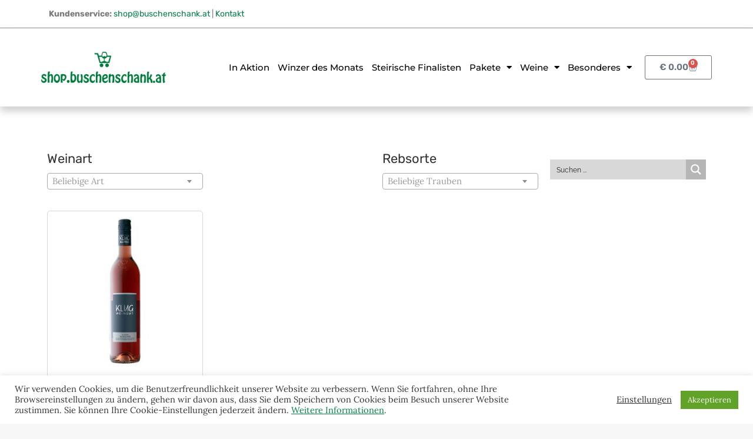

--- FILE ---
content_type: text/css
request_url: https://shop.buschenschank.at/wp-content/cache/min/1/wp-content/plugins/cd_wc_quantity_field_archive/assets/css/style.css?ver=1762656128
body_size: 107
content:
.woocommerce .products li.product .action{display:flex;flex-flow:row nowrap;justify-content:center;align-items:center;margin-top:15px}.woocommerce .products li.product .quantity{display:inline-block}.woocommerce .products li.product .quantity input{padding:.4rem 1em;vertical-align:inherit!important;margin:0 10px 0 0!important;max-width:60px}.woocommerce .products li.product .quantity+.add_to_cart_button{margin:0!important}.woocommerce .products li.product input[type=number]::-webkit-inner-spin-button,.woocommerce .products li.product input[type=number]::-webkit-outer-spin-button{-webkit-appearance:none;margin:0}.woocommerce .products li.product input[type=number]{-moz-appearance:textfield}

--- FILE ---
content_type: text/css
request_url: https://shop.buschenschank.at/wp-content/cache/min/1/wp-content/plugins/cd_wolhmuth/assets/css/style.css?ver=1762656128
body_size: 77
content:
.woocommerce .products li.product .attribute-jahrgang{color:grey}.woocommerce .products li.product .attribute-jahrgang+.woocommerce-loop-product__title{padding-top:.2em}.widget_shopping_cart_content dl.variation dt.variation-Hersteller,.widget_shopping_cart_content dl.variation dt.variation-Jahrgang,.content dl.variation dt.variation-Hersteller,.content dl.variation dt.variation-Jahrgang{display:none}.widget_shopping_cart_content dl.variation .variation-Hersteller,.widget_shopping_cart_content dl.variation .variation-Jahrgang,.content dl.variation .variation-Hersteller,.content dl.variation .variation-Jahrgang{font-size:13px;line-height:1.2em;font-weight:400;float:none}.widget_shopping_cart_content dl.variation .variation-Hersteller p,.widget_shopping_cart_content dl.variation .variation-Jahrgang p,.content dl.variation .variation-Hersteller p,.content dl.variation .variation-Jahrgang p{margin:0}

--- FILE ---
content_type: text/css
request_url: https://shop.buschenschank.at/wp-content/uploads/elementor/css/post-5813.css
body_size: 1474
content:
.elementor-5813 .elementor-element.elementor-element-3f51c1f > .elementor-container > .elementor-column > .elementor-widget-wrap{align-content:center;align-items:center;}.elementor-5813 .elementor-element.elementor-element-3f51c1f{border-style:solid;border-width:0px 0px 1px 0px;transition:background 0.3s, border 0.3s, border-radius 0.3s, box-shadow 0.3s;margin-top:0px;margin-bottom:0px;z-index:10;}.elementor-5813 .elementor-element.elementor-element-3f51c1f > .elementor-background-overlay{transition:background 0.3s, border-radius 0.3s, opacity 0.3s;}.elementor-bc-flex-widget .elementor-5813 .elementor-element.elementor-element-d1f90bd.elementor-column .elementor-widget-wrap{align-items:center;}.elementor-5813 .elementor-element.elementor-element-d1f90bd.elementor-column.elementor-element[data-element_type="column"] > .elementor-widget-wrap.elementor-element-populated{align-content:center;align-items:center;}.elementor-widget-text-editor{font-family:var( --e-global-typography-text-font-family ), Sans-serif;font-weight:var( --e-global-typography-text-font-weight );color:var( --e-global-color-text );--textColor:var( --e-global-color-text );}.elementor-widget-text-editor.elementor-drop-cap-view-stacked .elementor-drop-cap{background-color:var( --e-global-color-primary );}.elementor-widget-text-editor.elementor-drop-cap-view-framed .elementor-drop-cap, .elementor-widget-text-editor.elementor-drop-cap-view-default .elementor-drop-cap{color:var( --e-global-color-primary );border-color:var( --e-global-color-primary );}.elementor-5813 .elementor-element.elementor-element-49990a8 > .elementor-widget-container{margin:10px 0px 0px 0px;}.elementor-5813 .elementor-element.elementor-element-49990a8{font-family:"Rubik", Sans-serif;font-size:14px;font-weight:normal;line-height:0.5em;color:#7A7A7A;--textColor:#7A7A7A;}.elementor-5813 .elementor-element.elementor-element-2bc676b3 > .elementor-container{min-height:133px;}.elementor-5813 .elementor-element.elementor-element-2bc676b3{box-shadow:0px 8px 12px 0px rgba(0, 0, 0, 0.19);transition:background 0.3s, border 0.3s, border-radius 0.3s, box-shadow 0.3s;margin-top:0px;margin-bottom:0px;padding:0px 0px 0px 0px;z-index:10;}.elementor-5813 .elementor-element.elementor-element-2bc676b3 > .elementor-background-overlay{transition:background 0.3s, border-radius 0.3s, opacity 0.3s;}.elementor-bc-flex-widget .elementor-5813 .elementor-element.elementor-element-5ba531c9.elementor-column .elementor-widget-wrap{align-items:center;}.elementor-5813 .elementor-element.elementor-element-5ba531c9.elementor-column.elementor-element[data-element_type="column"] > .elementor-widget-wrap.elementor-element-populated{align-content:center;align-items:center;}.elementor-5813 .elementor-element.elementor-element-5ba531c9 > .elementor-element-populated{padding:0px 0px 0px 0px;}.elementor-widget-image .widget-image-caption{color:var( --e-global-color-text );font-family:var( --e-global-typography-text-font-family ), Sans-serif;font-weight:var( --e-global-typography-text-font-weight );}.elementor-5813 .elementor-element.elementor-element-6965f621 > .elementor-widget-container{margin:0px 0px 0px 0px;padding:0px 0px 0px 0px;}.elementor-5813 .elementor-element.elementor-element-6965f621{text-align:center;}.elementor-bc-flex-widget .elementor-5813 .elementor-element.elementor-element-67bec863.elementor-column .elementor-widget-wrap{align-items:center;}.elementor-5813 .elementor-element.elementor-element-67bec863.elementor-column.elementor-element[data-element_type="column"] > .elementor-widget-wrap.elementor-element-populated{align-content:center;align-items:center;}.elementor-widget-nav-menu .elementor-nav-menu .elementor-item{font-family:var( --e-global-typography-primary-font-family ), Sans-serif;font-weight:var( --e-global-typography-primary-font-weight );}.elementor-widget-nav-menu .elementor-nav-menu--main .elementor-item{color:var( --e-global-color-text );fill:var( --e-global-color-text );}.elementor-widget-nav-menu .elementor-nav-menu--main .elementor-item:hover,
					.elementor-widget-nav-menu .elementor-nav-menu--main .elementor-item.elementor-item-active,
					.elementor-widget-nav-menu .elementor-nav-menu--main .elementor-item.highlighted,
					.elementor-widget-nav-menu .elementor-nav-menu--main .elementor-item:focus{color:var( --e-global-color-accent );fill:var( --e-global-color-accent );}.elementor-widget-nav-menu .elementor-nav-menu--main:not(.e--pointer-framed) .elementor-item:before,
					.elementor-widget-nav-menu .elementor-nav-menu--main:not(.e--pointer-framed) .elementor-item:after{background-color:var( --e-global-color-accent );}.elementor-widget-nav-menu .e--pointer-framed .elementor-item:before,
					.elementor-widget-nav-menu .e--pointer-framed .elementor-item:after{border-color:var( --e-global-color-accent );}.elementor-widget-nav-menu{--e-nav-menu-divider-color:var( --e-global-color-text );}.elementor-widget-nav-menu .elementor-nav-menu--dropdown .elementor-item, .elementor-widget-nav-menu .elementor-nav-menu--dropdown  .elementor-sub-item{font-family:var( --e-global-typography-accent-font-family ), Sans-serif;font-weight:var( --e-global-typography-accent-font-weight );}.elementor-5813 .elementor-element.elementor-element-2caa88d{z-index:10;--nav-menu-icon-size:20px;}.elementor-5813 .elementor-element.elementor-element-2caa88d .elementor-menu-toggle{margin-left:auto;background-color:#FFFFFF;border-width:0px;border-radius:0px;}.elementor-5813 .elementor-element.elementor-element-2caa88d .elementor-nav-menu .elementor-item{font-family:"Montserrat", Sans-serif;font-size:15px;font-weight:500;}.elementor-5813 .elementor-element.elementor-element-2caa88d .elementor-nav-menu--main .elementor-item{color:#000000;fill:#000000;padding-left:7px;padding-right:7px;}.elementor-5813 .elementor-element.elementor-element-2caa88d .elementor-nav-menu--main .elementor-item:hover,
					.elementor-5813 .elementor-element.elementor-element-2caa88d .elementor-nav-menu--main .elementor-item.elementor-item-active,
					.elementor-5813 .elementor-element.elementor-element-2caa88d .elementor-nav-menu--main .elementor-item.highlighted,
					.elementor-5813 .elementor-element.elementor-element-2caa88d .elementor-nav-menu--main .elementor-item:focus{color:#007F45;fill:#007F45;}.elementor-5813 .elementor-element.elementor-element-2caa88d .elementor-nav-menu--main .elementor-item.elementor-item-active{color:#011640;}.elementor-5813 .elementor-element.elementor-element-2caa88d .elementor-nav-menu--dropdown a, .elementor-5813 .elementor-element.elementor-element-2caa88d .elementor-menu-toggle{color:#000000;fill:#000000;}.elementor-5813 .elementor-element.elementor-element-2caa88d .elementor-nav-menu--dropdown{background-color:#FFFFFF;}.elementor-5813 .elementor-element.elementor-element-2caa88d .elementor-nav-menu--dropdown a:hover,
					.elementor-5813 .elementor-element.elementor-element-2caa88d .elementor-nav-menu--dropdown a:focus,
					.elementor-5813 .elementor-element.elementor-element-2caa88d .elementor-nav-menu--dropdown a.elementor-item-active,
					.elementor-5813 .elementor-element.elementor-element-2caa88d .elementor-nav-menu--dropdown a.highlighted,
					.elementor-5813 .elementor-element.elementor-element-2caa88d .elementor-menu-toggle:hover,
					.elementor-5813 .elementor-element.elementor-element-2caa88d .elementor-menu-toggle:focus{color:#011640;}.elementor-5813 .elementor-element.elementor-element-2caa88d .elementor-nav-menu--dropdown a:hover,
					.elementor-5813 .elementor-element.elementor-element-2caa88d .elementor-nav-menu--dropdown a:focus,
					.elementor-5813 .elementor-element.elementor-element-2caa88d .elementor-nav-menu--dropdown a.elementor-item-active,
					.elementor-5813 .elementor-element.elementor-element-2caa88d .elementor-nav-menu--dropdown a.highlighted{background-color:#E0E0E0;}.elementor-5813 .elementor-element.elementor-element-2caa88d .elementor-nav-menu--dropdown a.elementor-item-active{color:#011640;background-color:#FFF7F1;}.elementor-5813 .elementor-element.elementor-element-2caa88d .elementor-nav-menu--main .elementor-nav-menu--dropdown, .elementor-5813 .elementor-element.elementor-element-2caa88d .elementor-nav-menu__container.elementor-nav-menu--dropdown{box-shadow:0px 20px 30px 0px rgba(0, 0, 0, 0.1);}.elementor-5813 .elementor-element.elementor-element-2caa88d .elementor-nav-menu--dropdown li:not(:last-child){border-style:solid;border-color:rgba(132, 132, 132, 0.15);border-bottom-width:1px;}.elementor-5813 .elementor-element.elementor-element-2caa88d div.elementor-menu-toggle{color:#011640;}.elementor-5813 .elementor-element.elementor-element-2caa88d div.elementor-menu-toggle svg{fill:#011640;}.elementor-bc-flex-widget .elementor-5813 .elementor-element.elementor-element-18cd74ab.elementor-column .elementor-widget-wrap{align-items:center;}.elementor-5813 .elementor-element.elementor-element-18cd74ab.elementor-column.elementor-element[data-element_type="column"] > .elementor-widget-wrap.elementor-element-populated{align-content:center;align-items:center;}.elementor-5813 .elementor-element.elementor-element-18cd74ab > .elementor-element-populated{padding:0px 0px 0px 0px;}.elementor-widget-woocommerce-menu-cart .elementor-menu-cart__toggle .elementor-button{font-family:var( --e-global-typography-primary-font-family ), Sans-serif;font-weight:var( --e-global-typography-primary-font-weight );}.elementor-widget-woocommerce-menu-cart .elementor-menu-cart__product-name a{font-family:var( --e-global-typography-primary-font-family ), Sans-serif;font-weight:var( --e-global-typography-primary-font-weight );}.elementor-widget-woocommerce-menu-cart .elementor-menu-cart__product-price{font-family:var( --e-global-typography-primary-font-family ), Sans-serif;font-weight:var( --e-global-typography-primary-font-weight );}.elementor-widget-woocommerce-menu-cart .elementor-menu-cart__footer-buttons .elementor-button{font-family:var( --e-global-typography-primary-font-family ), Sans-serif;font-weight:var( --e-global-typography-primary-font-weight );}.elementor-widget-woocommerce-menu-cart .elementor-menu-cart__footer-buttons a.elementor-button--view-cart{font-family:var( --e-global-typography-primary-font-family ), Sans-serif;font-weight:var( --e-global-typography-primary-font-weight );}.elementor-widget-woocommerce-menu-cart .elementor-menu-cart__footer-buttons a.elementor-button--checkout{font-family:var( --e-global-typography-primary-font-family ), Sans-serif;font-weight:var( --e-global-typography-primary-font-weight );}.elementor-widget-woocommerce-menu-cart .woocommerce-mini-cart__empty-message{font-family:var( --e-global-typography-primary-font-family ), Sans-serif;font-weight:var( --e-global-typography-primary-font-weight );}.elementor-5813 .elementor-element.elementor-element-29275bf{--main-alignment:right;--divider-style:solid;--subtotal-divider-style:solid;--elementor-remove-from-cart-button:none;--remove-from-cart-button:block;--cart-border-style:none;--cart-footer-layout:1fr 1fr;--products-max-height-sidecart:calc(100vh - 240px);--products-max-height-minicart:calc(100vh - 385px);}.elementor-5813 .elementor-element.elementor-element-29275bf .widget_shopping_cart_content{--subtotal-divider-left-width:0;--subtotal-divider-right-width:0;}.elementor-theme-builder-content-area{height:400px;}.elementor-location-header:before, .elementor-location-footer:before{content:"";display:table;clear:both;}@media(min-width:768px){.elementor-5813 .elementor-element.elementor-element-5ba531c9{width:18.594%;}.elementor-5813 .elementor-element.elementor-element-67bec863{width:70.998%;}.elementor-5813 .elementor-element.elementor-element-18cd74ab{width:10.39%;}}@media(max-width:1024px){.elementor-5813 .elementor-element.elementor-element-3f51c1f{padding:0% 5% 0% 5%;}.elementor-5813 .elementor-element.elementor-element-2bc676b3{padding:0% 5% 0% 5%;}.elementor-5813 .elementor-element.elementor-element-2caa88d .elementor-nav-menu--dropdown a{padding-top:25px;padding-bottom:25px;}.elementor-5813 .elementor-element.elementor-element-2caa88d .elementor-nav-menu--main > .elementor-nav-menu > li > .elementor-nav-menu--dropdown, .elementor-5813 .elementor-element.elementor-element-2caa88d .elementor-nav-menu__container.elementor-nav-menu--dropdown{margin-top:20px !important;}}@media(max-width:767px){.elementor-5813 .elementor-element.elementor-element-3f51c1f{margin-top:0px;margin-bottom:0px;padding:0% 5% 0% 5%;}.elementor-5813 .elementor-element.elementor-element-d1f90bd{width:15%;}.elementor-bc-flex-widget .elementor-5813 .elementor-element.elementor-element-d1f90bd.elementor-column .elementor-widget-wrap{align-items:center;}.elementor-5813 .elementor-element.elementor-element-d1f90bd.elementor-column.elementor-element[data-element_type="column"] > .elementor-widget-wrap.elementor-element-populated{align-content:center;align-items:center;}.elementor-5813 .elementor-element.elementor-element-2bc676b3 > .elementor-container{min-height:86px;}.elementor-5813 .elementor-element.elementor-element-2bc676b3{margin-top:0px;margin-bottom:0px;padding:0% 5% 0% 5%;}.elementor-5813 .elementor-element.elementor-element-5ba531c9{width:30%;}.elementor-5813 .elementor-element.elementor-element-67bec863{width:15%;}.elementor-bc-flex-widget .elementor-5813 .elementor-element.elementor-element-67bec863.elementor-column .elementor-widget-wrap{align-items:center;}.elementor-5813 .elementor-element.elementor-element-67bec863.elementor-column.elementor-element[data-element_type="column"] > .elementor-widget-wrap.elementor-element-populated{align-content:center;align-items:center;}.elementor-5813 .elementor-element.elementor-element-2caa88d .elementor-nav-menu--main > .elementor-nav-menu > li > .elementor-nav-menu--dropdown, .elementor-5813 .elementor-element.elementor-element-2caa88d .elementor-nav-menu__container.elementor-nav-menu--dropdown{margin-top:12px !important;}.elementor-5813 .elementor-element.elementor-element-18cd74ab{width:55%;}.elementor-bc-flex-widget .elementor-5813 .elementor-element.elementor-element-18cd74ab.elementor-column .elementor-widget-wrap{align-items:center;}.elementor-5813 .elementor-element.elementor-element-18cd74ab.elementor-column.elementor-element[data-element_type="column"] > .elementor-widget-wrap.elementor-element-populated{align-content:center;align-items:center;}}@media(max-width:1024px) and (min-width:768px){.elementor-5813 .elementor-element.elementor-element-d1f90bd{width:100%;}.elementor-5813 .elementor-element.elementor-element-5ba531c9{width:35%;}.elementor-5813 .elementor-element.elementor-element-67bec863{width:25%;}.elementor-5813 .elementor-element.elementor-element-18cd74ab{width:35%;}}

--- FILE ---
content_type: text/css
request_url: https://shop.buschenschank.at/wp-content/uploads/elementor/css/post-5731.css
body_size: 1624
content:
.elementor-5731 .elementor-element.elementor-element-4f12d8e8 > .elementor-background-overlay{opacity:0.5;transition:background 0.3s, border-radius 0.3s, opacity 0.3s;}.elementor-5731 .elementor-element.elementor-element-4f12d8e8{transition:background 0.3s, border 0.3s, border-radius 0.3s, box-shadow 0.3s;}.elementor-5731 .elementor-element.elementor-element-67c8f412 > .elementor-element-populated >  .elementor-background-overlay{opacity:0.5;}.elementor-5731 .elementor-element.elementor-element-67c8f412 > .elementor-element-populated{transition:background 0.3s, border 0.3s, border-radius 0.3s, box-shadow 0.3s;margin:0px 0px 0px 0px;--e-column-margin-right:0px;--e-column-margin-left:0px;padding:0px 0px 0px 0px;}.elementor-5731 .elementor-element.elementor-element-67c8f412 > .elementor-element-populated > .elementor-background-overlay{transition:background 0.3s, border-radius 0.3s, opacity 0.3s;}.elementor-widget-call-to-action .elementor-cta__title{font-family:var( --e-global-typography-primary-font-family ), Sans-serif;font-weight:var( --e-global-typography-primary-font-weight );}.elementor-widget-call-to-action .elementor-cta__description{font-family:var( --e-global-typography-text-font-family ), Sans-serif;font-weight:var( --e-global-typography-text-font-weight );}.elementor-widget-call-to-action .elementor-cta__button{font-family:var( --e-global-typography-accent-font-family ), Sans-serif;font-weight:var( --e-global-typography-accent-font-weight );}.elementor-widget-call-to-action .elementor-ribbon-inner{background-color:var( --e-global-color-accent );font-family:var( --e-global-typography-accent-font-family ), Sans-serif;font-weight:var( --e-global-typography-accent-font-weight );}.elementor-5731 .elementor-element.elementor-element-1f6fdedd .elementor-cta .elementor-cta__bg, .elementor-5731 .elementor-element.elementor-element-1f6fdedd .elementor-cta .elementor-cta__bg-overlay{transition-duration:1500ms;}.elementor-5731 .elementor-element.elementor-element-1f6fdedd .elementor-cta__content{min-height:40vh;text-align:left;padding:0% 10% 0% 10%;background-color:#E9E9E9;}.elementor-5731 .elementor-element.elementor-element-1f6fdedd .elementor-cta__title{font-family:"Rubik", Sans-serif;font-size:16px;font-weight:300;line-height:22px;letter-spacing:0px;color:#000000;}.elementor-5731 .elementor-element.elementor-element-1f6fdedd .elementor-cta__title:not(:last-child){margin-bottom:2px;}.elementor-5731 .elementor-element.elementor-element-1f6fdedd .elementor-cta__description{font-family:"Lora", Sans-serif;font-size:35px;font-weight:400;line-height:44px;letter-spacing:-1.13px;color:#007F45;}.elementor-5731 .elementor-element.elementor-element-1f6fdedd .elementor-cta__description:not(:last-child){margin-bottom:35px;}.elementor-5731 .elementor-element.elementor-element-1f6fdedd .elementor-cta__button{font-family:"Rubik", Sans-serif;font-size:18px;font-weight:normal;text-transform:capitalize;text-decoration:none;letter-spacing:-0.45px;color:#007F45;border-color:#007F45;border-width:2px;border-radius:0px;}.elementor-5731 .elementor-element.elementor-element-1f6fdedd .elementor-cta__button:hover{color:#FFFFFF;background-color:#007F45;}.elementor-5731 .elementor-element.elementor-element-e7785d1{margin-top:20px;margin-bottom:20px;}.elementor-widget-heading .elementor-heading-title{font-family:var( --e-global-typography-primary-font-family ), Sans-serif;font-weight:var( --e-global-typography-primary-font-weight );color:var( --e-global-color-primary );}.elementor-5731 .elementor-element.elementor-element-339f13f{text-align:center;}.elementor-5731 .elementor-element.elementor-element-339f13f .elementor-heading-title{font-family:"Rubik", Sans-serif;font-weight:normal;color:#007F45;}.elementor-widget-button .elementor-button{background-color:var( --e-global-color-accent );background-image:var( --e-global-color-accent );font-family:var( --e-global-typography-accent-font-family ), Sans-serif;font-weight:var( --e-global-typography-accent-font-weight );}.elementor-5731 .elementor-element.elementor-element-b74371b .elementor-button-content-wrapper{flex-direction:row;}.elementor-5731 .elementor-element.elementor-element-c5e831f .elementor-heading-title{font-family:"Rubik", Sans-serif;font-size:20px;font-weight:normal;color:#007F45;}.elementor-widget-icon-list .elementor-icon-list-item:not(:last-child):after{border-color:var( --e-global-color-text );}.elementor-widget-icon-list .elementor-icon-list-icon i{color:var( --e-global-color-primary );}.elementor-widget-icon-list .elementor-icon-list-icon svg{fill:var( --e-global-color-primary );}.elementor-widget-icon-list .elementor-icon-list-item > .elementor-icon-list-text, .elementor-widget-icon-list .elementor-icon-list-item > a{font-family:var( --e-global-typography-text-font-family ), Sans-serif;font-weight:var( --e-global-typography-text-font-weight );}.elementor-widget-icon-list .elementor-icon-list-text{color:var( --e-global-color-secondary );}.elementor-5731 .elementor-element.elementor-element-d8fc4dd .elementor-icon-list-icon i{color:#007F45;transition:color 0.3s;}.elementor-5731 .elementor-element.elementor-element-d8fc4dd .elementor-icon-list-icon svg{fill:#007F45;transition:fill 0.3s;}.elementor-5731 .elementor-element.elementor-element-d8fc4dd{--e-icon-list-icon-size:14px;--icon-vertical-offset:0px;}.elementor-5731 .elementor-element.elementor-element-d8fc4dd .elementor-icon-list-text{transition:color 0.3s;}.elementor-5731 .elementor-element.elementor-element-1e97fbd .elementor-heading-title{font-family:"Rubik", Sans-serif;font-size:20px;font-weight:normal;color:#007F45;}.elementor-widget-image .widget-image-caption{color:var( --e-global-color-text );font-family:var( --e-global-typography-text-font-family ), Sans-serif;font-weight:var( --e-global-typography-text-font-weight );}.elementor-5731 .elementor-element.elementor-element-707295f .elementor-heading-title{font-family:"Rubik", Sans-serif;font-size:20px;font-weight:normal;color:#007F45;}.elementor-5731 .elementor-element.elementor-element-4ad93d6 .elementor-icon-list-icon i{color:#007F45;transition:color 0.3s;}.elementor-5731 .elementor-element.elementor-element-4ad93d6 .elementor-icon-list-icon svg{fill:#007F45;transition:fill 0.3s;}.elementor-5731 .elementor-element.elementor-element-4ad93d6{--e-icon-list-icon-size:14px;--icon-vertical-offset:0px;}.elementor-5731 .elementor-element.elementor-element-4ad93d6 .elementor-icon-list-text{transition:color 0.3s;}.elementor-5731 .elementor-element.elementor-element-10ca8d4{text-align:left;}.elementor-widget-icon-box.elementor-view-stacked .elementor-icon{background-color:var( --e-global-color-primary );}.elementor-widget-icon-box.elementor-view-framed .elementor-icon, .elementor-widget-icon-box.elementor-view-default .elementor-icon{fill:var( --e-global-color-primary );color:var( --e-global-color-primary );border-color:var( --e-global-color-primary );}.elementor-widget-icon-box .elementor-icon-box-title, .elementor-widget-icon-box .elementor-icon-box-title a{font-family:var( --e-global-typography-primary-font-family ), Sans-serif;font-weight:var( --e-global-typography-primary-font-weight );}.elementor-widget-icon-box .elementor-icon-box-title{color:var( --e-global-color-primary );}.elementor-widget-icon-box:has(:hover) .elementor-icon-box-title,
					 .elementor-widget-icon-box:has(:focus) .elementor-icon-box-title{color:var( --e-global-color-primary );}.elementor-widget-icon-box .elementor-icon-box-description{font-family:var( --e-global-typography-text-font-family ), Sans-serif;font-weight:var( --e-global-typography-text-font-weight );color:var( --e-global-color-text );}.elementor-5731 .elementor-element.elementor-element-d49bb41 .elementor-icon-box-wrapper{align-items:start;}.elementor-5731 .elementor-element.elementor-element-d49bb41{--icon-box-icon-margin:15px;}.elementor-5731 .elementor-element.elementor-element-d49bb41.elementor-view-stacked .elementor-icon{background-color:#007F45;}.elementor-5731 .elementor-element.elementor-element-d49bb41.elementor-view-framed .elementor-icon, .elementor-5731 .elementor-element.elementor-element-d49bb41.elementor-view-default .elementor-icon{fill:#007F45;color:#007F45;border-color:#007F45;}.elementor-5731 .elementor-element.elementor-element-d49bb41.elementor-view-stacked:has(:hover) .elementor-icon,
					 .elementor-5731 .elementor-element.elementor-element-d49bb41.elementor-view-stacked:has(:focus) .elementor-icon{background-color:#242424;}.elementor-5731 .elementor-element.elementor-element-d49bb41.elementor-view-framed:has(:hover) .elementor-icon,
					 .elementor-5731 .elementor-element.elementor-element-d49bb41.elementor-view-default:has(:hover) .elementor-icon,
					 .elementor-5731 .elementor-element.elementor-element-d49bb41.elementor-view-framed:has(:focus) .elementor-icon,
					 .elementor-5731 .elementor-element.elementor-element-d49bb41.elementor-view-default:has(:focus) .elementor-icon{fill:#242424;color:#242424;border-color:#242424;}.elementor-5731 .elementor-element.elementor-element-d49bb41 .elementor-icon{font-size:37px;}.elementor-5731 .elementor-element.elementor-element-d49bb41 .elementor-icon-box-title, .elementor-5731 .elementor-element.elementor-element-d49bb41 .elementor-icon-box-title a{font-family:"Rubik", Sans-serif;font-size:19px;font-weight:normal;line-height:1.1em;}.elementor-5731 .elementor-element.elementor-element-d49bb41 .elementor-icon-box-title{color:#007F45;}.elementor-widget-search-form input[type="search"].elementor-search-form__input{font-family:var( --e-global-typography-text-font-family ), Sans-serif;font-weight:var( --e-global-typography-text-font-weight );}.elementor-widget-search-form .elementor-search-form__input,
					.elementor-widget-search-form .elementor-search-form__icon,
					.elementor-widget-search-form .elementor-lightbox .dialog-lightbox-close-button,
					.elementor-widget-search-form .elementor-lightbox .dialog-lightbox-close-button:hover,
					.elementor-widget-search-form.elementor-search-form--skin-full_screen input[type="search"].elementor-search-form__input{color:var( --e-global-color-text );fill:var( --e-global-color-text );}.elementor-widget-search-form .elementor-search-form__submit{font-family:var( --e-global-typography-text-font-family ), Sans-serif;font-weight:var( --e-global-typography-text-font-weight );background-color:var( --e-global-color-secondary );}.elementor-5731 .elementor-element.elementor-element-7689dda .elementor-search-form__container{min-height:50px;}.elementor-5731 .elementor-element.elementor-element-7689dda .elementor-search-form__submit{min-width:50px;}body:not(.rtl) .elementor-5731 .elementor-element.elementor-element-7689dda .elementor-search-form__icon{padding-left:calc(50px / 3);}body.rtl .elementor-5731 .elementor-element.elementor-element-7689dda .elementor-search-form__icon{padding-right:calc(50px / 3);}.elementor-5731 .elementor-element.elementor-element-7689dda .elementor-search-form__input, .elementor-5731 .elementor-element.elementor-element-7689dda.elementor-search-form--button-type-text .elementor-search-form__submit{padding-left:calc(50px / 3);padding-right:calc(50px / 3);}.elementor-5731 .elementor-element.elementor-element-7689dda:not(.elementor-search-form--skin-full_screen) .elementor-search-form__container{border-radius:3px;}.elementor-5731 .elementor-element.elementor-element-7689dda.elementor-search-form--skin-full_screen input[type="search"].elementor-search-form__input{border-radius:3px;}.elementor-5731 .elementor-element.elementor-element-46451d9 > .elementor-background-overlay{background-color:#EDEDED;opacity:1;}.elementor-widget-text-editor{font-family:var( --e-global-typography-text-font-family ), Sans-serif;font-weight:var( --e-global-typography-text-font-weight );color:var( --e-global-color-text );--textColor:var( --e-global-color-text );}.elementor-widget-text-editor.elementor-drop-cap-view-stacked .elementor-drop-cap{background-color:var( --e-global-color-primary );}.elementor-widget-text-editor.elementor-drop-cap-view-framed .elementor-drop-cap, .elementor-widget-text-editor.elementor-drop-cap-view-default .elementor-drop-cap{color:var( --e-global-color-primary );border-color:var( --e-global-color-primary );}.elementor-5731 .elementor-element.elementor-element-cb4b00a{text-align:left;font-family:"Rubik", Sans-serif;font-size:16px;font-weight:300;line-height:22px;letter-spacing:0px;color:#000000;--textColor:#000000;}.elementor-5731 .elementor-element.elementor-element-7c8cfba{text-align:right;font-family:"Rubik", Sans-serif;font-size:16px;font-weight:300;font-style:normal;line-height:22px;letter-spacing:0px;color:#000000;--textColor:#000000;}.elementor-5731:not(.elementor-motion-effects-element-type-background), .elementor-5731 > .elementor-motion-effects-container > .elementor-motion-effects-layer{background-color:#FFFFFF;}.elementor-theme-builder-content-area{height:400px;}.elementor-location-header:before, .elementor-location-footer:before{content:"";display:table;clear:both;}@media(min-width:768px){.elementor-5731 .elementor-element.elementor-element-51a2451{width:26.855%;}.elementor-5731 .elementor-element.elementor-element-ac50270{width:27.012%;}.elementor-5731 .elementor-element.elementor-element-02727df{width:26.023%;}.elementor-5731 .elementor-element.elementor-element-57ba01f{width:20.043%;}}@media(max-width:1024px){.elementor-5731 .elementor-element.elementor-element-1f6fdedd .elementor-cta__content{min-height:35vh;padding:0% 0% 0% 7%;}.elementor-5731 .elementor-element.elementor-element-1f6fdedd .elementor-cta__title{font-size:14px;}.elementor-5731 .elementor-element.elementor-element-1f6fdedd .elementor-cta__description{font-size:32px;line-height:36px;}.elementor-5731 .elementor-element.elementor-element-cb4b00a{font-size:14px;line-height:20px;}.elementor-5731 .elementor-element.elementor-element-7c8cfba{font-size:14px;line-height:20px;}}@media(max-width:767px){.elementor-5731 .elementor-element.elementor-element-1f6fdedd .elementor-cta__content{min-height:45vh;padding:0% 15% 0% 15%;}.elementor-5731 .elementor-element.elementor-element-1f6fdedd .elementor-cta__description{font-size:28px;line-height:32px;}}

--- FILE ---
content_type: text/css
request_url: https://shop.buschenschank.at/wp-content/uploads/elementor/css/post-5640.css
body_size: 1177
content:
.elementor-5640 .elementor-element.elementor-element-7da313b > .elementor-container > .elementor-column > .elementor-widget-wrap{align-content:flex-end;align-items:flex-end;}.elementor-5640 .elementor-element.elementor-element-7da313b{z-index:1;}.elementor-5640 .elementor-element.elementor-element-2d28bd6{z-index:0;}.elementor-5640 .elementor-element.elementor-element-36a2b8c{z-index:0;}.elementor-5640 .elementor-element.elementor-element-fc4975c{z-index:0;}.elementor-5640 .elementor-element.elementor-element-6d12d74{z-index:0;}.elementor-5640 .elementor-element.elementor-element-024e7d9 > .elementor-widget-container{margin:0px 0px 0px 0px;padding:0px 0px 13px 0px;}.elementor-5640 .elementor-element.elementor-element-ef82d8e{z-index:0;}.elementor-widget-wc-archive-products.elementor-wc-products ul.products li.product .woocommerce-loop-product__title{color:var( --e-global-color-primary );}.elementor-widget-wc-archive-products.elementor-wc-products ul.products li.product .woocommerce-loop-category__title{color:var( --e-global-color-primary );}.elementor-widget-wc-archive-products.elementor-wc-products ul.products li.product .woocommerce-loop-product__title, .elementor-widget-wc-archive-products.elementor-wc-products ul.products li.product .woocommerce-loop-category__title{font-family:var( --e-global-typography-primary-font-family ), Sans-serif;font-weight:var( --e-global-typography-primary-font-weight );}.elementor-widget-wc-archive-products.elementor-wc-products ul.products li.product .price{color:var( --e-global-color-primary );font-family:var( --e-global-typography-primary-font-family ), Sans-serif;font-weight:var( --e-global-typography-primary-font-weight );}.elementor-widget-wc-archive-products.elementor-wc-products ul.products li.product .price ins{color:var( --e-global-color-primary );}.elementor-widget-wc-archive-products.elementor-wc-products ul.products li.product .price ins .amount{color:var( --e-global-color-primary );}.elementor-widget-wc-archive-products{--products-title-color:var( --e-global-color-primary );}.elementor-widget-wc-archive-products.products-heading-show .related-products > h2, .elementor-widget-wc-archive-products.products-heading-show .upsells > h2, .elementor-widget-wc-archive-products.products-heading-show .cross-sells > h2{font-family:var( --e-global-typography-primary-font-family ), Sans-serif;font-weight:var( --e-global-typography-primary-font-weight );}.elementor-widget-wc-archive-products.elementor-wc-products ul.products li.product .price del{color:var( --e-global-color-primary );}.elementor-widget-wc-archive-products.elementor-wc-products ul.products li.product .price del .amount{color:var( --e-global-color-primary );}.elementor-widget-wc-archive-products.elementor-wc-products ul.products li.product .price del {font-family:var( --e-global-typography-primary-font-family ), Sans-serif;font-weight:var( --e-global-typography-primary-font-weight );}.elementor-widget-wc-archive-products.elementor-wc-products ul.products li.product .button{font-family:var( --e-global-typography-accent-font-family ), Sans-serif;font-weight:var( --e-global-typography-accent-font-weight );}.elementor-widget-wc-archive-products.elementor-wc-products .added_to_cart{font-family:var( --e-global-typography-accent-font-family ), Sans-serif;font-weight:var( --e-global-typography-accent-font-weight );}.elementor-widget-wc-archive-products .elementor-products-nothing-found{color:var( --e-global-color-text );font-family:var( --e-global-typography-text-font-family ), Sans-serif;font-weight:var( --e-global-typography-text-font-weight );}.elementor-5640 .elementor-element.elementor-element-61614b6.elementor-wc-products ul.products li.product{text-align:center;border-style:solid;border-width:1px 1px 1px 1px;border-radius:5px;padding:10px 5px 10px 5px;border-color:#D7D7D7;}.elementor-5640 .elementor-element.elementor-element-61614b6.elementor-wc-products  ul.products{grid-column-gap:20px;grid-row-gap:40px;}.elementor-5640 .elementor-element.elementor-element-61614b6.elementor-wc-products ul.products li.product .woocommerce-loop-product__title{color:#000000;}.elementor-5640 .elementor-element.elementor-element-61614b6.elementor-wc-products ul.products li.product .woocommerce-loop-category__title{color:#000000;}.elementor-5640 .elementor-element.elementor-element-61614b6.elementor-wc-products ul.products li.product .woocommerce-loop-product__title, .elementor-5640 .elementor-element.elementor-element-61614b6.elementor-wc-products ul.products li.product .woocommerce-loop-category__title{font-family:"Rubik", Sans-serif;font-size:22px;font-weight:normal;line-height:1.2em;}.elementor-5640 .elementor-element.elementor-element-61614b6.elementor-wc-products ul.products li.product .price{color:#007F45;font-family:"Rubik", Sans-serif;font-size:20px;font-weight:normal;line-height:2.3em;}.elementor-5640 .elementor-element.elementor-element-61614b6.elementor-wc-products ul.products li.product .price ins{color:#007F45;}.elementor-5640 .elementor-element.elementor-element-61614b6.elementor-wc-products ul.products li.product .price ins .amount{color:#007F45;}.elementor-5640 .elementor-element.elementor-element-61614b6.elementor-wc-products ul.products li.product .price del{color:#C6C6C6;}.elementor-5640 .elementor-element.elementor-element-61614b6.elementor-wc-products ul.products li.product .price del .amount{color:#C6C6C6;}.elementor-5640 .elementor-element.elementor-element-61614b6.elementor-wc-products ul.products li.product .price del {font-family:"Rubik", Sans-serif;font-size:18px;font-weight:normal;}.elementor-5640 .elementor-element.elementor-element-61614b6.elementor-wc-products ul.products li.product .button{font-family:"Rubik", Sans-serif;font-weight:normal;border-style:solid;border-radius:5px 5px 5px 5px;}.elementor-5640 .elementor-element.elementor-element-61614b6.elementor-wc-products ul.products li.product .button:hover{color:#000000;background-color:#DDDDDD;border-color:#007F45;}.elementor-5640 .elementor-element.elementor-element-61614b6.elementor-wc-products ul.products li.product:hover{border-color:#007F45;}.elementor-5640 .elementor-element.elementor-element-61614b6 nav.woocommerce-pagination{margin-top:18px;}.elementor-5640 .elementor-element.elementor-element-61614b6 nav.woocommerce-pagination ul li a, .elementor-5640 .elementor-element.elementor-element-61614b6 nav.woocommerce-pagination ul li span{padding:15px;}.elementor-5640 .elementor-element.elementor-element-61614b6.elementor-wc-products ul.products li.product span.onsale{display:block;background:#C92222;font-family:"Rubik", Sans-serif;border-radius:3px;min-width:76px;min-height:27px;line-height:27px;}.elementor-widget-search-form input[type="search"].elementor-search-form__input{font-family:var( --e-global-typography-text-font-family ), Sans-serif;font-weight:var( --e-global-typography-text-font-weight );}.elementor-widget-search-form .elementor-search-form__input,
					.elementor-widget-search-form .elementor-search-form__icon,
					.elementor-widget-search-form .elementor-lightbox .dialog-lightbox-close-button,
					.elementor-widget-search-form .elementor-lightbox .dialog-lightbox-close-button:hover,
					.elementor-widget-search-form.elementor-search-form--skin-full_screen input[type="search"].elementor-search-form__input{color:var( --e-global-color-text );fill:var( --e-global-color-text );}.elementor-widget-search-form .elementor-search-form__submit{font-family:var( --e-global-typography-text-font-family ), Sans-serif;font-weight:var( --e-global-typography-text-font-weight );background-color:var( --e-global-color-secondary );}.elementor-5640 .elementor-element.elementor-element-f501f55 .elementor-search-form__container{min-height:50px;}.elementor-5640 .elementor-element.elementor-element-f501f55 .elementor-search-form__submit{min-width:50px;}body:not(.rtl) .elementor-5640 .elementor-element.elementor-element-f501f55 .elementor-search-form__icon{padding-left:calc(50px / 3);}body.rtl .elementor-5640 .elementor-element.elementor-element-f501f55 .elementor-search-form__icon{padding-right:calc(50px / 3);}.elementor-5640 .elementor-element.elementor-element-f501f55 .elementor-search-form__input, .elementor-5640 .elementor-element.elementor-element-f501f55.elementor-search-form--button-type-text .elementor-search-form__submit{padding-left:calc(50px / 3);padding-right:calc(50px / 3);}.elementor-5640 .elementor-element.elementor-element-f501f55:not(.elementor-search-form--skin-full_screen) .elementor-search-form__container{border-radius:3px;}.elementor-5640 .elementor-element.elementor-element-f501f55.elementor-search-form--skin-full_screen input[type="search"].elementor-search-form__input{border-radius:3px;}@media(max-width:1024px){.elementor-5640 .elementor-element.elementor-element-61614b6.elementor-wc-products  ul.products{grid-column-gap:20px;grid-row-gap:40px;}}@media(max-width:767px){.elementor-5640 .elementor-element.elementor-element-61614b6.elementor-wc-products  ul.products{grid-column-gap:20px;grid-row-gap:27px;}}/* Start custom CSS for section, class: .elementor-element-7da313b */.elementor-5640 .elementor-element.elementor-element-7da313b {z-index:0;}/* End custom CSS */
/* Start custom CSS for wc-archive-products, class: .elementor-element-61614b6 */ul.products li.product {
    display: flex;
    flex-flow: row wrap;
   // align-items: flex-end;
}

ul.products li.product > * {
    width: 100%;
}

ul.products li.product .bottom {
    align-self: flex-end;
}

ul.products li.product .action {
    margin-top: auto;
}
.woocommerce div.product.elementor .quantity .qty {
    margin-bottom: 0;
}

ul.products li.product .price del {
    display: inline !important;
}/* End custom CSS */
/* Start custom CSS for section, class: .elementor-element-ef82d8e */@media (max-width: 767px) {
.elementor-element.elementor-products-grid ul.products {
    grid-template-columns: repeat(1,1fr);
}
}/* End custom CSS */